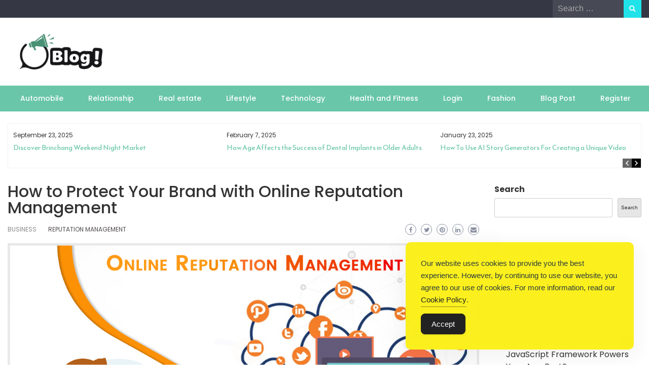

--- FILE ---
content_type: text/html; charset=UTF-8
request_url: https://www.myguestposts.com/how-to-protect-your-brand-with-online-reputation-management/
body_size: 15829
content:
<!DOCTYPE html>
<html lang="en-US">
<head>
	<meta charset="UTF-8">
	<meta name="viewport" content="width=device-width, initial-scale=1">
	<link rel="profile" href="https://gmpg.org/xfn/11">
		<meta name='robots' content='index, follow, max-image-preview:large, max-snippet:-1, max-video-preview:-1'/>

	<!-- This site is optimized with the Yoast SEO Premium plugin v26.1 (Yoast SEO v26.7) - https://yoast.com/wordpress/plugins/seo/ -->
	<title>How to Protect Your Brand with Online Reputation Management - My Guest Post Haven: Your Platform for Sharing Insights</title>
	<link rel="canonical" href="https://www.myguestposts.com/how-to-protect-your-brand-with-online-reputation-management/"/>
	<meta property="og:locale" content="en_US"/>
	<meta property="og:type" content="article"/>
	<meta property="og:title" content="How to Protect Your Brand with Online Reputation Management"/>
	<meta property="og:description" content="In today&#8217;s digital age, maintaining a positive online reputation is essential for any brand. Whether you&#8217;re a small business owner or a large corporation, your online presence can significantly impact your success. This article explores how to protect your brand with Online Reputation Management (ORM), providing strategies and best practices to ensure your brand remains credible and [&hellip;]"/>
	<meta property="og:url" content="https://www.myguestposts.com/how-to-protect-your-brand-with-online-reputation-management/"/>
	<meta property="og:site_name" content="My Guest Post Haven: Your Platform for Sharing Insights"/>
	<meta property="article:published_time" content="2024-06-10T06:29:21+00:00"/>
	<meta property="og:image" content="https://www.myguestposts.com/wp-content/uploads/2024/06/online-reputation-management-1.jpg"/>
	<meta property="og:image:width" content="1200"/>
	<meta property="og:image:height" content="628"/>
	<meta property="og:image:type" content="image/jpeg"/>
	<meta name="author" content="Editorial Team"/>
	<meta name="twitter:card" content="summary_large_image"/>
	<meta name="twitter:label1" content="Written by"/>
	<meta name="twitter:data1" content="Editorial Team"/>
	<meta name="twitter:label2" content="Est. reading time"/>
	<meta name="twitter:data2" content="6 minutes"/>
	<script type="application/ld+json" class="yoast-schema-graph">{"@context":"https://schema.org","@graph":[{"@type":"Article","@id":"https://www.myguestposts.com/how-to-protect-your-brand-with-online-reputation-management/#article","isPartOf":{"@id":"https://www.myguestposts.com/how-to-protect-your-brand-with-online-reputation-management/"},"author":{"name":"Editorial Team","@id":"https://www.myguestposts.com/#/schema/person/1f36750e61c6bc5df291a41966450b15"},"headline":"How to Protect Your Brand with Online Reputation Management","datePublished":"2024-06-10T06:29:21+00:00","mainEntityOfPage":{"@id":"https://www.myguestposts.com/how-to-protect-your-brand-with-online-reputation-management/"},"wordCount":1272,"commentCount":0,"publisher":{"@id":"https://www.myguestposts.com/#organization"},"image":{"@id":"https://www.myguestposts.com/how-to-protect-your-brand-with-online-reputation-management/#primaryimage"},"thumbnailUrl":"https://www.myguestposts.com/wp-content/uploads/2024/06/online-reputation-management-1.jpg","keywords":["Reputation Management"],"articleSection":["Business"],"inLanguage":"en-US"},{"@type":"WebPage","@id":"https://www.myguestposts.com/how-to-protect-your-brand-with-online-reputation-management/","url":"https://www.myguestposts.com/how-to-protect-your-brand-with-online-reputation-management/","name":"How to Protect Your Brand with Online Reputation Management - My Guest Post Haven: Your Platform for Sharing Insights","isPartOf":{"@id":"https://www.myguestposts.com/#website"},"primaryImageOfPage":{"@id":"https://www.myguestposts.com/how-to-protect-your-brand-with-online-reputation-management/#primaryimage"},"image":{"@id":"https://www.myguestposts.com/how-to-protect-your-brand-with-online-reputation-management/#primaryimage"},"thumbnailUrl":"https://www.myguestposts.com/wp-content/uploads/2024/06/online-reputation-management-1.jpg","datePublished":"2024-06-10T06:29:21+00:00","breadcrumb":{"@id":"https://www.myguestposts.com/how-to-protect-your-brand-with-online-reputation-management/#breadcrumb"},"inLanguage":"en-US","potentialAction":[{"@type":"ReadAction","target":["https://www.myguestposts.com/how-to-protect-your-brand-with-online-reputation-management/"]}]},{"@type":"ImageObject","inLanguage":"en-US","@id":"https://www.myguestposts.com/how-to-protect-your-brand-with-online-reputation-management/#primaryimage","url":"https://www.myguestposts.com/wp-content/uploads/2024/06/online-reputation-management-1.jpg","contentUrl":"https://www.myguestposts.com/wp-content/uploads/2024/06/online-reputation-management-1.jpg","width":1200,"height":628},{"@type":"BreadcrumbList","@id":"https://www.myguestposts.com/how-to-protect-your-brand-with-online-reputation-management/#breadcrumb","itemListElement":[{"@type":"ListItem","position":1,"name":"Home","item":"https://www.myguestposts.com/"},{"@type":"ListItem","position":2,"name":"Uncategorized","item":"https://www.myguestposts.com/category/uncategorized/"},{"@type":"ListItem","position":3,"name":"How to Protect Your Brand with Online Reputation Management"}]},{"@type":"WebSite","@id":"https://www.myguestposts.com/#website","url":"https://www.myguestposts.com/","name":"My Guest Post Haven: Your Platform for Sharing Insights","description":"Empowering Voices, Amplifying Ideas","publisher":{"@id":"https://www.myguestposts.com/#organization"},"potentialAction":[{"@type":"SearchAction","target":{"@type":"EntryPoint","urlTemplate":"https://www.myguestposts.com/?s={search_term_string}"},"query-input":{"@type":"PropertyValueSpecification","valueRequired":true,"valueName":"search_term_string"}}],"inLanguage":"en-US"},{"@type":"Organization","@id":"https://www.myguestposts.com/#organization","name":"My Guest Post Haven: Your Platform for Sharing Insights","url":"https://www.myguestposts.com/","logo":{"@type":"ImageObject","inLanguage":"en-US","@id":"https://www.myguestposts.com/#/schema/logo/image/","url":"https://www.myguestposts.com/wp-content/uploads/2024/04/logo.webp","contentUrl":"https://www.myguestposts.com/wp-content/uploads/2024/04/logo.webp","width":229,"height":76,"caption":"My Guest Post Haven: Your Platform for Sharing Insights"},"image":{"@id":"https://www.myguestposts.com/#/schema/logo/image/"}},{"@type":"Person","@id":"https://www.myguestposts.com/#/schema/person/1f36750e61c6bc5df291a41966450b15","name":"Editorial Team","image":{"@type":"ImageObject","inLanguage":"en-US","@id":"https://www.myguestposts.com/#/schema/person/image/","url":"https://secure.gravatar.com/avatar/b7af7ad777cad2c78cf2fd80d7a9731568df9ce3da0df410edbf55508c5c1c22?s=96&d=mm&r=g","contentUrl":"https://secure.gravatar.com/avatar/b7af7ad777cad2c78cf2fd80d7a9731568df9ce3da0df410edbf55508c5c1c22?s=96&d=mm&r=g","caption":"Editorial Team"},"sameAs":["https://myguestposts.com"]}]}</script>
	<!-- / Yoast SEO Premium plugin. -->


<link rel='dns-prefetch' href='//fonts.googleapis.com'/>
<style id='wp-img-auto-sizes-contain-inline-css' type='text/css'>img:is([sizes=auto i],[sizes^="auto," i]){contain-intrinsic-size:3000px 1500px}</style>
<style id='wp-block-library-inline-css' type='text/css'>:root{--wp-block-synced-color:#7a00df;--wp-block-synced-color--rgb:122 , 0 , 223;--wp-bound-block-color:var(--wp-block-synced-color);--wp-editor-canvas-background:#ddd;--wp-admin-theme-color:#007cba;--wp-admin-theme-color--rgb:0 , 124 , 186;--wp-admin-theme-color-darker-10:#006ba1;--wp-admin-theme-color-darker-10--rgb:0 , 107 , 160.5;--wp-admin-theme-color-darker-20:#005a87;--wp-admin-theme-color-darker-20--rgb:0 , 90 , 135;--wp-admin-border-width-focus:2px}@media (min-resolution:192dpi){:root{--wp-admin-border-width-focus:1.5px}}.wp-element-button{cursor:pointer}:root .has-very-light-gray-background-color{background-color:#eee}:root .has-very-dark-gray-background-color{background-color:#313131}:root .has-very-light-gray-color{color:#eee}:root .has-very-dark-gray-color{color:#313131}:root .has-vivid-green-cyan-to-vivid-cyan-blue-gradient-background{background:linear-gradient(135deg,#00d084,#0693e3)}:root .has-purple-crush-gradient-background{background:linear-gradient(135deg,#34e2e4,#4721fb 50%,#ab1dfe)}:root .has-hazy-dawn-gradient-background{background:linear-gradient(135deg,#faaca8,#dad0ec)}:root .has-subdued-olive-gradient-background{background:linear-gradient(135deg,#fafae1,#67a671)}:root .has-atomic-cream-gradient-background{background:linear-gradient(135deg,#fdd79a,#004a59)}:root .has-nightshade-gradient-background{background:linear-gradient(135deg,#330968,#31cdcf)}:root .has-midnight-gradient-background{background:linear-gradient(135deg,#020381,#2874fc)}:root{--wp--preset--font-size--normal:16px;--wp--preset--font-size--huge:42px}.has-regular-font-size{font-size:1em}.has-larger-font-size{font-size:2.625em}.has-normal-font-size{font-size:var(--wp--preset--font-size--normal)}.has-huge-font-size{font-size:var(--wp--preset--font-size--huge)}.has-text-align-center{text-align:center}.has-text-align-left{text-align:left}.has-text-align-right{text-align:right}.has-fit-text{white-space:nowrap!important}#end-resizable-editor-section{display:none}.aligncenter{clear:both}.items-justified-left{justify-content:flex-start}.items-justified-center{justify-content:center}.items-justified-right{justify-content:flex-end}.items-justified-space-between{justify-content:space-between}.screen-reader-text{border:0;clip-path:inset(50%);height:1px;margin:-1px;overflow:hidden;padding:0;position:absolute;width:1px;word-wrap:normal!important}.screen-reader-text:focus{background-color:#ddd;clip-path:none;color:#444;display:block;font-size:1em;height:auto;left:5px;line-height:normal;padding:15px 23px 14px;text-decoration:none;top:5px;width:auto;z-index:100000}html :where(.has-border-color){border-style:solid}html :where([style*=border-top-color]){border-top-style:solid}html :where([style*=border-right-color]){border-right-style:solid}html :where([style*=border-bottom-color]){border-bottom-style:solid}html :where([style*=border-left-color]){border-left-style:solid}html :where([style*=border-width]){border-style:solid}html :where([style*=border-top-width]){border-top-style:solid}html :where([style*=border-right-width]){border-right-style:solid}html :where([style*=border-bottom-width]){border-bottom-style:solid}html :where([style*=border-left-width]){border-left-style:solid}html :where(img[class*=wp-image-]){height:auto;max-width:100%}:where(figure){margin:0 0 1em}html :where(.is-position-sticky){--wp-admin--admin-bar--position-offset:var(--wp-admin--admin-bar--height,0)}@media screen and (max-width:600px){html :where(.is-position-sticky){--wp-admin--admin-bar--position-offset:0}}</style><style id='wp-block-calendar-inline-css' type='text/css'>.wp-block-calendar{text-align:center}.wp-block-calendar td,.wp-block-calendar th{border:1px solid;padding:.25em}.wp-block-calendar th{font-weight:400}.wp-block-calendar caption{background-color:inherit}.wp-block-calendar table{border-collapse:collapse;width:100%}.wp-block-calendar table.has-background th{background-color:inherit}.wp-block-calendar table.has-text-color th{color:inherit}.wp-block-calendar :where(table:not(.has-text-color)){color:#40464d}.wp-block-calendar :where(table:not(.has-text-color)) td,.wp-block-calendar :where(table:not(.has-text-color)) th{border-color:#ddd}:where(.wp-block-calendar table:not(.has-background) th){background:#ddd}</style>
<style id='wp-block-categories-inline-css' type='text/css'>.wp-block-categories{box-sizing:border-box}.wp-block-categories.alignleft{margin-right:2em}.wp-block-categories.alignright{margin-left:2em}.wp-block-categories.wp-block-categories-dropdown.aligncenter{text-align:center}.wp-block-categories .wp-block-categories__label{display:block;width:100%}</style>
<style id='wp-block-heading-inline-css' type='text/css'>h1:where(.wp-block-heading).has-background,h2:where(.wp-block-heading).has-background,h3:where(.wp-block-heading).has-background,h4:where(.wp-block-heading).has-background,h5:where(.wp-block-heading).has-background,h6:where(.wp-block-heading).has-background{padding:1.25em 2.375em}h1.has-text-align-left[style*=writing-mode]:where([style*=vertical-lr]),h1.has-text-align-right[style*=writing-mode]:where([style*=vertical-rl]),h2.has-text-align-left[style*=writing-mode]:where([style*=vertical-lr]),h2.has-text-align-right[style*=writing-mode]:where([style*=vertical-rl]),h3.has-text-align-left[style*=writing-mode]:where([style*=vertical-lr]),h3.has-text-align-right[style*=writing-mode]:where([style*=vertical-rl]),h4.has-text-align-left[style*=writing-mode]:where([style*=vertical-lr]),h4.has-text-align-right[style*=writing-mode]:where([style*=vertical-rl]),h5.has-text-align-left[style*=writing-mode]:where([style*=vertical-lr]),h5.has-text-align-right[style*=writing-mode]:where([style*=vertical-rl]),h6.has-text-align-left[style*=writing-mode]:where([style*=vertical-lr]),h6.has-text-align-right[style*=writing-mode]:where([style*=vertical-rl]){rotate:180deg}</style>
<style id='wp-block-latest-posts-inline-css' type='text/css'>.wp-block-latest-posts{box-sizing:border-box}.wp-block-latest-posts.alignleft{margin-right:2em}.wp-block-latest-posts.alignright{margin-left:2em}.wp-block-latest-posts.wp-block-latest-posts__list{list-style:none}.wp-block-latest-posts.wp-block-latest-posts__list li{clear:both;overflow-wrap:break-word}.wp-block-latest-posts.is-grid{display:flex;flex-wrap:wrap}.wp-block-latest-posts.is-grid li{margin:0 1.25em 1.25em 0;width:100%}@media (min-width:600px){.wp-block-latest-posts.columns-2 li{width:calc(50% - .625em)}.wp-block-latest-posts.columns-2 li:nth-child(2n){margin-right:0}.wp-block-latest-posts.columns-3 li{width:calc(33.33333% - .83333em)}.wp-block-latest-posts.columns-3 li:nth-child(3n){margin-right:0}.wp-block-latest-posts.columns-4 li{width:calc(25% - .9375em)}.wp-block-latest-posts.columns-4 li:nth-child(4n){margin-right:0}.wp-block-latest-posts.columns-5 li{width:calc(20% - 1em)}.wp-block-latest-posts.columns-5 li:nth-child(5n){margin-right:0}.wp-block-latest-posts.columns-6 li{width:calc(16.66667% - 1.04167em)}.wp-block-latest-posts.columns-6 li:nth-child(6n){margin-right:0}}:root :where(.wp-block-latest-posts.is-grid){padding:0}:root :where(.wp-block-latest-posts.wp-block-latest-posts__list){padding-left:0}.wp-block-latest-posts__post-author,.wp-block-latest-posts__post-date{display:block;font-size:.8125em}.wp-block-latest-posts__post-excerpt,.wp-block-latest-posts__post-full-content{margin-bottom:1em;margin-top:.5em}.wp-block-latest-posts__featured-image a{display:inline-block}.wp-block-latest-posts__featured-image img{height:auto;max-width:100%;width:auto}.wp-block-latest-posts__featured-image.alignleft{float:left;margin-right:1em}.wp-block-latest-posts__featured-image.alignright{float:right;margin-left:1em}.wp-block-latest-posts__featured-image.aligncenter{margin-bottom:1em;text-align:center}</style>
<style id='wp-block-list-inline-css' type='text/css'>ol,ul{box-sizing:border-box}:root :where(.wp-block-list.has-background){padding:1.25em 2.375em}</style>
<style id='wp-block-search-inline-css' type='text/css'>.wp-block-search__button{margin-left:10px;word-break:normal}.wp-block-search__button.has-icon{line-height:0}.wp-block-search__button svg{height:1.25em;min-height:24px;min-width:24px;width:1.25em;fill:currentColor;vertical-align:text-bottom}:where(.wp-block-search__button){border:1px solid #ccc;padding:6px 10px}.wp-block-search__inside-wrapper{display:flex;flex:auto;flex-wrap:nowrap;max-width:100%}.wp-block-search__label{width:100%}.wp-block-search.wp-block-search__button-only .wp-block-search__button{box-sizing:border-box;display:flex;flex-shrink:0;justify-content:center;margin-left:0;max-width:100%}.wp-block-search.wp-block-search__button-only .wp-block-search__inside-wrapper{min-width:0!important;transition-property:width}.wp-block-search.wp-block-search__button-only .wp-block-search__input{flex-basis:100%;transition-duration:.3s}.wp-block-search.wp-block-search__button-only.wp-block-search__searchfield-hidden,.wp-block-search.wp-block-search__button-only.wp-block-search__searchfield-hidden .wp-block-search__inside-wrapper{overflow:hidden}.wp-block-search.wp-block-search__button-only.wp-block-search__searchfield-hidden .wp-block-search__input{border-left-width:0!important;border-right-width:0!important;flex-basis:0;flex-grow:0;margin:0;min-width:0!important;padding-left:0!important;padding-right:0!important;width:0!important}:where(.wp-block-search__input){appearance:none;border:1px solid #949494;flex-grow:1;font-family:inherit;font-size:inherit;font-style:inherit;font-weight:inherit;letter-spacing:inherit;line-height:inherit;margin-left:0;margin-right:0;min-width:3rem;padding:8px;text-decoration:unset!important;text-transform:inherit}:where(.wp-block-search__button-inside .wp-block-search__inside-wrapper){background-color:#fff;border:1px solid #949494;box-sizing:border-box;padding:4px}:where(.wp-block-search__button-inside .wp-block-search__inside-wrapper) .wp-block-search__input{border:none;border-radius:0;padding:0 4px}:where(.wp-block-search__button-inside .wp-block-search__inside-wrapper) .wp-block-search__input:focus{outline:none}:where(.wp-block-search__button-inside .wp-block-search__inside-wrapper) :where(.wp-block-search__button){padding:4px 8px}.wp-block-search.aligncenter .wp-block-search__inside-wrapper{margin:auto}.wp-block[data-align="right"] .wp-block-search.wp-block-search__button-only .wp-block-search__inside-wrapper{float:right}</style>
<style id='wp-block-search-theme-inline-css' type='text/css'>.wp-block-search .wp-block-search__label{font-weight:700}.wp-block-search__button{border:1px solid #ccc;padding:.375em .625em}</style>
<style id='wp-block-group-inline-css' type='text/css'>.wp-block-group{box-sizing:border-box}:where(.wp-block-group.wp-block-group-is-layout-constrained){position:relative}</style>
<style id='wp-block-group-theme-inline-css' type='text/css'>:where(.wp-block-group.has-background){padding:1.25em 2.375em}</style>
<style id='global-styles-inline-css' type='text/css'>:root{--wp--preset--aspect-ratio--square:1;--wp--preset--aspect-ratio--4-3: 4/3;--wp--preset--aspect-ratio--3-4: 3/4;--wp--preset--aspect-ratio--3-2: 3/2;--wp--preset--aspect-ratio--2-3: 2/3;--wp--preset--aspect-ratio--16-9: 16/9;--wp--preset--aspect-ratio--9-16: 9/16;--wp--preset--color--black:#000;--wp--preset--color--cyan-bluish-gray:#abb8c3;--wp--preset--color--white:#fff;--wp--preset--color--pale-pink:#f78da7;--wp--preset--color--vivid-red:#cf2e2e;--wp--preset--color--luminous-vivid-orange:#ff6900;--wp--preset--color--luminous-vivid-amber:#fcb900;--wp--preset--color--light-green-cyan:#7bdcb5;--wp--preset--color--vivid-green-cyan:#00d084;--wp--preset--color--pale-cyan-blue:#8ed1fc;--wp--preset--color--vivid-cyan-blue:#0693e3;--wp--preset--color--vivid-purple:#9b51e0;--wp--preset--gradient--vivid-cyan-blue-to-vivid-purple:linear-gradient(135deg,#0693e3 0%,#9b51e0 100%);--wp--preset--gradient--light-green-cyan-to-vivid-green-cyan:linear-gradient(135deg,#7adcb4 0%,#00d082 100%);--wp--preset--gradient--luminous-vivid-amber-to-luminous-vivid-orange:linear-gradient(135deg,#fcb900 0%,#ff6900 100%);--wp--preset--gradient--luminous-vivid-orange-to-vivid-red:linear-gradient(135deg,#ff6900 0%,#cf2e2e 100%);--wp--preset--gradient--very-light-gray-to-cyan-bluish-gray:linear-gradient(135deg,#eee 0%,#a9b8c3 100%);--wp--preset--gradient--cool-to-warm-spectrum:linear-gradient(135deg,#4aeadc 0%,#9778d1 20%,#cf2aba 40%,#ee2c82 60%,#fb6962 80%,#fef84c 100%);--wp--preset--gradient--blush-light-purple:linear-gradient(135deg,#ffceec 0%,#9896f0 100%);--wp--preset--gradient--blush-bordeaux:linear-gradient(135deg,#fecda5 0%,#fe2d2d 50%,#6b003e 100%);--wp--preset--gradient--luminous-dusk:linear-gradient(135deg,#ffcb70 0%,#c751c0 50%,#4158d0 100%);--wp--preset--gradient--pale-ocean:linear-gradient(135deg,#fff5cb 0%,#b6e3d4 50%,#33a7b5 100%);--wp--preset--gradient--electric-grass:linear-gradient(135deg,#caf880 0%,#71ce7e 100%);--wp--preset--gradient--midnight:linear-gradient(135deg,#020381 0%,#2874fc 100%);--wp--preset--font-size--small:13px;--wp--preset--font-size--medium:20px;--wp--preset--font-size--large:36px;--wp--preset--font-size--x-large:42px;--wp--preset--spacing--20:.44rem;--wp--preset--spacing--30:.67rem;--wp--preset--spacing--40:1rem;--wp--preset--spacing--50:1.5rem;--wp--preset--spacing--60:2.25rem;--wp--preset--spacing--70:3.38rem;--wp--preset--spacing--80:5.06rem;--wp--preset--shadow--natural:6px 6px 9px rgba(0,0,0,.2);--wp--preset--shadow--deep:12px 12px 50px rgba(0,0,0,.4);--wp--preset--shadow--sharp:6px 6px 0 rgba(0,0,0,.2);--wp--preset--shadow--outlined:6px 6px 0 -3px #fff , 6px 6px #000;--wp--preset--shadow--crisp:6px 6px 0 #000}:where(.is-layout-flex){gap:.5em}:where(.is-layout-grid){gap:.5em}body .is-layout-flex{display:flex}.is-layout-flex{flex-wrap:wrap;align-items:center}.is-layout-flex > :is(*, div){margin:0}body .is-layout-grid{display:grid}.is-layout-grid > :is(*, div){margin:0}:where(.wp-block-columns.is-layout-flex){gap:2em}:where(.wp-block-columns.is-layout-grid){gap:2em}:where(.wp-block-post-template.is-layout-flex){gap:1.25em}:where(.wp-block-post-template.is-layout-grid){gap:1.25em}.has-black-color{color:var(--wp--preset--color--black)!important}.has-cyan-bluish-gray-color{color:var(--wp--preset--color--cyan-bluish-gray)!important}.has-white-color{color:var(--wp--preset--color--white)!important}.has-pale-pink-color{color:var(--wp--preset--color--pale-pink)!important}.has-vivid-red-color{color:var(--wp--preset--color--vivid-red)!important}.has-luminous-vivid-orange-color{color:var(--wp--preset--color--luminous-vivid-orange)!important}.has-luminous-vivid-amber-color{color:var(--wp--preset--color--luminous-vivid-amber)!important}.has-light-green-cyan-color{color:var(--wp--preset--color--light-green-cyan)!important}.has-vivid-green-cyan-color{color:var(--wp--preset--color--vivid-green-cyan)!important}.has-pale-cyan-blue-color{color:var(--wp--preset--color--pale-cyan-blue)!important}.has-vivid-cyan-blue-color{color:var(--wp--preset--color--vivid-cyan-blue)!important}.has-vivid-purple-color{color:var(--wp--preset--color--vivid-purple)!important}.has-black-background-color{background-color:var(--wp--preset--color--black)!important}.has-cyan-bluish-gray-background-color{background-color:var(--wp--preset--color--cyan-bluish-gray)!important}.has-white-background-color{background-color:var(--wp--preset--color--white)!important}.has-pale-pink-background-color{background-color:var(--wp--preset--color--pale-pink)!important}.has-vivid-red-background-color{background-color:var(--wp--preset--color--vivid-red)!important}.has-luminous-vivid-orange-background-color{background-color:var(--wp--preset--color--luminous-vivid-orange)!important}.has-luminous-vivid-amber-background-color{background-color:var(--wp--preset--color--luminous-vivid-amber)!important}.has-light-green-cyan-background-color{background-color:var(--wp--preset--color--light-green-cyan)!important}.has-vivid-green-cyan-background-color{background-color:var(--wp--preset--color--vivid-green-cyan)!important}.has-pale-cyan-blue-background-color{background-color:var(--wp--preset--color--pale-cyan-blue)!important}.has-vivid-cyan-blue-background-color{background-color:var(--wp--preset--color--vivid-cyan-blue)!important}.has-vivid-purple-background-color{background-color:var(--wp--preset--color--vivid-purple)!important}.has-black-border-color{border-color:var(--wp--preset--color--black)!important}.has-cyan-bluish-gray-border-color{border-color:var(--wp--preset--color--cyan-bluish-gray)!important}.has-white-border-color{border-color:var(--wp--preset--color--white)!important}.has-pale-pink-border-color{border-color:var(--wp--preset--color--pale-pink)!important}.has-vivid-red-border-color{border-color:var(--wp--preset--color--vivid-red)!important}.has-luminous-vivid-orange-border-color{border-color:var(--wp--preset--color--luminous-vivid-orange)!important}.has-luminous-vivid-amber-border-color{border-color:var(--wp--preset--color--luminous-vivid-amber)!important}.has-light-green-cyan-border-color{border-color:var(--wp--preset--color--light-green-cyan)!important}.has-vivid-green-cyan-border-color{border-color:var(--wp--preset--color--vivid-green-cyan)!important}.has-pale-cyan-blue-border-color{border-color:var(--wp--preset--color--pale-cyan-blue)!important}.has-vivid-cyan-blue-border-color{border-color:var(--wp--preset--color--vivid-cyan-blue)!important}.has-vivid-purple-border-color{border-color:var(--wp--preset--color--vivid-purple)!important}.has-vivid-cyan-blue-to-vivid-purple-gradient-background{background:var(--wp--preset--gradient--vivid-cyan-blue-to-vivid-purple)!important}.has-light-green-cyan-to-vivid-green-cyan-gradient-background{background:var(--wp--preset--gradient--light-green-cyan-to-vivid-green-cyan)!important}.has-luminous-vivid-amber-to-luminous-vivid-orange-gradient-background{background:var(--wp--preset--gradient--luminous-vivid-amber-to-luminous-vivid-orange)!important}.has-luminous-vivid-orange-to-vivid-red-gradient-background{background:var(--wp--preset--gradient--luminous-vivid-orange-to-vivid-red)!important}.has-very-light-gray-to-cyan-bluish-gray-gradient-background{background:var(--wp--preset--gradient--very-light-gray-to-cyan-bluish-gray)!important}.has-cool-to-warm-spectrum-gradient-background{background:var(--wp--preset--gradient--cool-to-warm-spectrum)!important}.has-blush-light-purple-gradient-background{background:var(--wp--preset--gradient--blush-light-purple)!important}.has-blush-bordeaux-gradient-background{background:var(--wp--preset--gradient--blush-bordeaux)!important}.has-luminous-dusk-gradient-background{background:var(--wp--preset--gradient--luminous-dusk)!important}.has-pale-ocean-gradient-background{background:var(--wp--preset--gradient--pale-ocean)!important}.has-electric-grass-gradient-background{background:var(--wp--preset--gradient--electric-grass)!important}.has-midnight-gradient-background{background:var(--wp--preset--gradient--midnight)!important}.has-small-font-size{font-size:var(--wp--preset--font-size--small)!important}.has-medium-font-size{font-size:var(--wp--preset--font-size--medium)!important}.has-large-font-size{font-size:var(--wp--preset--font-size--large)!important}.has-x-large-font-size{font-size:var(--wp--preset--font-size--x-large)!important}</style>

<style id='classic-theme-styles-inline-css' type='text/css'>.wp-block-button__link{color:#fff;background-color:#32373c;border-radius:9999px;box-shadow:none;text-decoration:none;padding:calc(.667em + 2px) calc(1.333em + 2px);font-size:1.125em}.wp-block-file__button{background:#32373c;color:#fff;text-decoration:none}</style>
<link rel='stylesheet' id='simple-gdpr-cookie-compliance-css' href='https://www.myguestposts.com/wp-content/plugins/simple-gdpr-cookie-compliance/public/assets/dist/public.min.css?ver=2.0.0' type='text/css' media='all'/>
<style id='simple-gdpr-cookie-compliance-inline-css' type='text/css'>:root{--sgcc-text-color:#222;--sgcc-link-color:#222;--sgcc-link-hover-color:#4cc500;--sgcc-notice-background-color:#fbf01e;--sgcc-cookie-icon-color:#222;--sgcc-close-button-background-color:#222;--sgcc-close-button-hover-background-color:#4cc500;--sgcc-close-button-color:#fff;--sgcc-close-button-hover-color:#fff;--sgcc-accept-button-background-color:#222;--sgcc-accept-button-hover-background-color:#4cc500;--sgcc-accept-button-color:#fff;--sgcc-accept-button-hover-color:#fff;--sgcc-accept-button-border-color:#222;--sgcc-accept-button-hover-border-color:#4cc500}.sgcc-main-wrapper[data-layout="custom_width"],.sgcc-main-wrapper[data-layout="pop_up"]{--width:450px}.sgcc-main-wrapper[data-layout="custom_width"].position-bottom-right{--right:30px;--bottom:30px}</style>
<link rel='stylesheet' id='bootstrap-css' href='https://www.myguestposts.com/wp-content/themes/wp-travel-magazine/css/bootstrap.css?ver=6.9' type='text/css' media='all'/>
<link rel='stylesheet' id='fontawesome-css' href='https://www.myguestposts.com/wp-content/themes/wp-travel-magazine/css/font-awesome.css?ver=6.9' type='text/css' media='all'/>
<link rel='stylesheet' id='owl-css' href='https://www.myguestposts.com/wp-content/themes/wp-travel-magazine/css/owl.carousel.css?ver=6.9' type='text/css' media='all'/>
<link rel='stylesheet' id='wp-travel-magazine-googlefonts-css' href='https://fonts.googleapis.com/css?family=Poppins%3A200%2C300%2C400%2C500%2C600%2C700%2C800%2C900%7CPlayfair+Display%3A200%2C300%2C400%2C500%2C600%2C700%2C800%2C900%7CPhilosopher%3A200%2C300%2C400%2C500%2C600%2C700%2C800%2C900%7CMontserrat%3A200%2C300%2C400%2C500%2C600%2C700%2C800%2C900%7CReem+Kufi%3A200%2C300%2C400%2C500%2C600%2C700%2C800%2C900%7CReem+Kufi%3A200%2C300%2C400%2C500%2C600%2C700%2C800%2C900%7CReem+Kufi%3A200%2C300%2C400%2C500%2C600%2C700%2C800%2C900%7CPoppins%3A200%2C300%2C400%2C500%2C600%2C700%2C800%2C900%7C&#038;ver=6.9' type='text/css' media='all'/>
<link rel='stylesheet' id='wp-travel-magazine-style-css' href='https://www.myguestposts.com/wp-content/themes/wp-travel-magazine/style.css?ver=1.0.7' type='text/css' media='all'/>
<style id='wp-travel-magazine-style-inline-css' type='text/css'>.detail-content h1{font:500 32px/1em Poppins}h1{color:#333}.detail-content h2{font:400 28px/1em Mirza}h2{color:#333}.detail-content h3{font:300 24px/1em Monda}h3{color:#333}.detail-content h4{font:200 21px/1em Moul}h4{color:#333}.detail-content h5{font:150 15px/1em Ovo}h5{color:#333}.detail-content h6{font:100 12px/1em Oxygen}h6{color:#333}body{font:400 16px/24px Poppins;color:#333}body{background-color:#fff}article{font:400 18px/31px Playfair\ Display;color:#333}div.container{max-width:1297px}.featured-layout .news-snippet{border-radius:5px;min-height:250px}.news-snippet .featured-image img,.headline-wrapper .owl-carousel .owl-item img,.news-carousel-wrapper .owl-carousel .owl-item img,.news-snippet img,.category-blog-view-1 .category-blog-items:first-child,.banner-news-list img,.slider-banner-3 .banner-news-caption,.slider-banner-1 .banner-news-caption{border-radius:5px}header .logo img{height:70px}.site-title a{font-size:35px;font-family:Philosopher;color:#1f6b6b}header .logo .site-description{color:#97a6b2}section.top-bar{padding:32px 0}section.top-bar:before{background:#fff;opacity:0}.featured-news-title{font-size:24px;font-family:Reem\ Kufi;line-height:30px;font-weight:200}.featured-news-title a{color:#fff}.blog-news-title{font-size:22px;font-family:Reem\ Kufi;line-height:30px;font-weight:400}.blog-news-title a{color:#7caab6}.headline-news-title{font-size:14px;font-family:Reem\ Kufi;line-height:16px;font-weight:200}.headline-news-title a{color:#69c6a9}.headline-ticker-wrapper .headline-heading{background-color:#7caab6}// link color
                a{color:#ececec}#primary-menu li a{color:#fff}header .main-nav{background-color:#69c6a9}.main-navigation ul ul.sub-menu{background-color:#69c6a9}.main-navigation .nav-menu{background-color:#69c6a9}#primary-menu li a{font-size:14px;font-family:Poppins;font-weight:500}footer.main{background-color:#ececec}header .top-info.pri-bg-color{background-color:#353844}header .search-submit,.widget .profile-link,.woocommerce #respond input#submit.alt,.woocommerce a.button.alt,.woocommerce button.button.alt,.woocommerce input.button.alt,.woocommerce #respond input#submit,.woocommerce a.button,.woocommerce button.button,.woocommerce input.button,form#wte_enquiry_contact_form input#enquiry_submit_button,#blossomthemes-email-newsletter-626 input.subscribe-submit-626,.jetpack_subscription_widget,.widget_search .search-submit,.widget-instagram .owl-carousel .owl-nav .owl-prev,.widget-instagram .owl-carousel .owl-nav .owl-next,.widget_search input.search-submit{background-color:#20e3ea}.featured-layout .news-snippet .category a{background-color:#4a8da8}</style>
<link rel='stylesheet' id='wp-travel-magazine-layout-css' href='https://www.myguestposts.com/wp-content/themes/wp-travel-magazine/css/layout.css?ver=6.9' type='text/css' media='all'/>
<script type="3fad27e3531aca45849c1394-text/javascript" src="https://www.myguestposts.com/wp-includes/js/jquery/jquery.min.js?ver=3.7.1" id="jquery-core-js"></script>
<script type="3fad27e3531aca45849c1394-text/javascript" src="https://www.myguestposts.com/wp-includes/js/jquery/jquery-migrate.min.js?ver=3.4.1" id="jquery-migrate-js"></script>
<script type="3fad27e3531aca45849c1394-text/javascript" id="wp_travel_magazine_loadmore-js-extra">//<![CDATA[
var wp_travel_magazine_loadmore_params={"ajaxurl":"https://www.myguestposts.com/wp-admin/admin-ajax.php","current_page":"1","max_page":"129","cat":"0"};
//]]></script>
<script type="3fad27e3531aca45849c1394-text/javascript" src="https://www.myguestposts.com/wp-content/themes/wp-travel-magazine/js/loadmore.js?ver=6.9" id="wp_travel_magazine_loadmore-js"></script>
<link rel="icon" href="https://www.myguestposts.com/wp-content/uploads/2024/04/favicon.png" sizes="32x32"/>
<link rel="icon" href="https://www.myguestposts.com/wp-content/uploads/2024/04/favicon.png" sizes="192x192"/>
<link rel="apple-touch-icon" href="https://www.myguestposts.com/wp-content/uploads/2024/04/favicon.png"/>
<meta name="msapplication-TileImage" content="https://www.myguestposts.com/wp-content/uploads/2024/04/favicon.png"/>
<meta name="publication-media-verification" content="fe00d0911ee449a1913219bc2ddf216d">		<style type="text/css" id="wp-custom-css">.copyright{display:none}.blog-news-title a{color:#3e5055}p{color:#2d3d38;font-family:Verdana,Arial,Helvetica,sans-serif;font-size:16px}.info a{color:#504b4b}</style>
		</head>
<body class="wp-singular post-template-default single single-post postid-835 single-format-standard wp-custom-logo wp-embed-responsive wp-theme-wp-travel-magazine">

<a class="skip-link screen-reader-text" href="#content">Skip to content</a>





<header>
	
	<section class="top-info pri-bg-color">
		<div class="container">
			<div class="row">
				<!-- Brand and toggle get grouped for better mobile display -->	
				<div class="col-xs-6">
					<div class="social-icons">
						<ul class="list-inline">
                    
        
</ul>					</div>
				</div>

													<div class="col-xs-6 text-right"><div class="search-top"><form role="search" method="get" class="search-form" action="https://www.myguestposts.com/">
    <label>
        <span class="screen-reader-text">Search for:</span>
        <input type="search" class="search-field" placeholder="Search &hellip;" value="" name="s" title="Search for:"/>
    </label>
    <input type="submit" class="search-submit" value="Search"/>
</form>	</div></div>
										</div>
	</div>
</section>

<section class="top-bar">
	<div class="container">
		<div class="row top-head-2">
			<div class="col-sm-4 logo text-left">			
				<a href="https://www.myguestposts.com/" class="custom-logo-link" rel="home"><img width="229" height="76" src="https://www.myguestposts.com/wp-content/uploads/2024/04/logo.webp" class="custom-logo" alt="My Guest Post Haven: Your Platform for Sharing Insights" decoding="async"/></a>			</div>

			</div>
</div> <!-- /.end of container -->
</section> <!-- /.end of section -->





<section class="main-nav nav-two  sticky-header">
	<div class="container">
		<nav id="site-navigation" class="main-navigation">
			<button class="menu-toggle" aria-controls="primary-menu" aria-expanded="false"><!-- Primary Menu -->
				<div id="nav-icon">
					<span></span>
					<span></span>
					<span></span>
					<span></span>
				</div>
			</button>
			<div class="menu-main-menu-container"><ul id="primary-menu" class="menu"><li id="menu-item-76" class="menu-item menu-item-type-taxonomy menu-item-object-category menu-item-76"><a href="https://www.myguestposts.com/category/automobile/">Automobile</a></li>
<li id="menu-item-43" class="menu-item menu-item-type-taxonomy menu-item-object-category menu-item-43"><a href="https://www.myguestposts.com/category/relationship/">Relationship</a></li>
<li id="menu-item-44" class="menu-item menu-item-type-taxonomy menu-item-object-category menu-item-44"><a href="https://www.myguestposts.com/category/real-estate/">Real estate</a></li>
<li id="menu-item-45" class="menu-item menu-item-type-taxonomy menu-item-object-category menu-item-45"><a href="https://www.myguestposts.com/category/lifestyle/">Lifestyle</a></li>
<li id="menu-item-46" class="menu-item menu-item-type-taxonomy menu-item-object-category menu-item-46"><a href="https://www.myguestposts.com/category/technology/">Technology</a></li>
<li id="menu-item-47" class="menu-item menu-item-type-taxonomy menu-item-object-category menu-item-47"><a href="https://www.myguestposts.com/category/health-and-fitness/">Health and Fitness</a></li>
<li id="menu-item-48" class="menu-item menu-item-type-post_type menu-item-object-page menu-item-48"><a href="https://www.myguestposts.com/login/">Login</a></li>
<li id="menu-item-72" class="menu-item menu-item-type-taxonomy menu-item-object-category menu-item-72"><a href="https://www.myguestposts.com/category/fashion/">Fashion</a></li>
<li id="menu-item-73" class="menu-item menu-item-type-post_type menu-item-object-page menu-item-73"><a href="https://www.myguestposts.com/blog-post/">Blog Post</a></li>
<li id="menu-item-74" class="menu-item menu-item-type-post_type menu-item-object-page menu-item-74"><a href="https://www.myguestposts.com/register/">Register</a></li>
</ul></div>		</nav><!-- #site-navigation -->
	</div>
</section>

</header><div class="headline-ticker">
<div class="headline-ticker-1">
	<div class="container">
		<div class="headline-ticker-wrapper">
						<div class="headline-wrapper">
			<div id="owl-heading-1" class="owl-carousel">
			 
				<div class="item">
															<div class="headline-content">
						<small>September 23, 2025</small> 
						<h4 class="headline-news-title"><a href="https://www.myguestposts.com/discover-brinchang-weekend-night-market/" class="heading-title">Discover Brinchang Weekend Night Market</a></h4>
					</div>
				</div>
			 
				<div class="item">
															<div class="headline-content">
						<small>February 7, 2025</small> 
						<h4 class="headline-news-title"><a href="https://www.myguestposts.com/how-age-affects-the-success-of-dental-implants-in-older-adults/" class="heading-title">How Age Affects the Success of Dental Implants in Older Adults</a></h4>
					</div>
				</div>
			 
				<div class="item">
															<div class="headline-content">
						<small>January 23, 2025</small> 
						<h4 class="headline-news-title"><a href="https://www.myguestposts.com/how-to-use-ai-story-generators-for-creating-a-unique-video/" class="heading-title">How To Use AI Story Generators For Creating a Unique Video</a></h4>
					</div>
				</div>
			 
				<div class="item">
															<div class="headline-content">
						<small>November 14, 2024</small> 
						<h4 class="headline-news-title"><a href="https://www.myguestposts.com/reactjs-vs-nodejs-which-javascript-framework-powers-your-app-best/" class="heading-title">ReactJS vs NodeJS: Which JavaScript Framework Powers Your App Best?</a></h4>
					</div>
				</div>
			 
				<div class="item">
																<a href="https://www.myguestposts.com/innovations-in-meat-trimming-exploring-the-benefits-of-the-electric-ibex-ezy-trim/" class="feature-image">
							<img src="https://www.myguestposts.com/wp-content/uploads/2024/10/Electric-IBEX-EZY-TRIM-150x150.png" class="img-responsive">
						</a>
										<div class="headline-content">
						<small>October 22, 2024</small> 
						<h4 class="headline-news-title"><a href="https://www.myguestposts.com/innovations-in-meat-trimming-exploring-the-benefits-of-the-electric-ibex-ezy-trim/" class="heading-title">Innovations in Meat Trimming: Exploring the Benefits of the Electric IBEX EZY TRIM</a></h4>
					</div>
				</div>
							
			</div>
			</div>
		</div>
	</div>
</div></div>


<div id="content" class="inside-page content-area">
  <div class="container">
    <div class="row"> 

      <div class="col-sm-9" id="main-content">
        <section class="page-section">
          <div class="detail-content">

                                
              

<h1 class="page-title">How to Protect Your Brand with Online Reputation Management</h1>


<!-- info-social-wrap -->
<div class="info-social-wrap">
<!-- info -->
                      <div class="info">
              <ul class="list-inline">


                
                
                                    <li>
                                                 <span class="category"><a href="https://www.myguestposts.com/category/business/">Business</a></span>
                                            </li>
                
                                                          <li><a href="https://www.myguestposts.com/tag/reputation-management/">Reputation Management</a></li>
                                                      

                                
              </ul>
            </div>
                    <!-- info -->

         <script type="3fad27e3531aca45849c1394-text/javascript">var fb='';var twitter='';var pinterest='';var linkedin='';</script>


	<div class="social-box">

					<a class="facebook-icon" href="https://www.facebook.com/sharer/sharer.php?u=https%3A%2F%2Fwww.myguestposts.com%2Fhow-to-protect-your-brand-with-online-reputation-management%2F" onclick="if (!window.__cfRLUnblockHandlers) return false; return ! window.open( this.href, fb, 'width=500, height=500' )" data-cf-modified-3fad27e3531aca45849c1394-="">
			    <i class="fa fa-facebook-f"></i>
			</a>
		
					<a class="twitter-icon" href="https://twitter.com/intent/tweet?text=How%20to%20Protect%20Your%20Brand%20with%20Online%20Reputation%20Management&#038;url=https%3A%2F%2Fwww.myguestposts.com%2Fhow-to-protect-your-brand-with-online-reputation-management%2F&#038;via=" onclick="if (!window.__cfRLUnblockHandlers) return false; return ! window.open( this.href, twitter, 'width=500, height=500' )" data-cf-modified-3fad27e3531aca45849c1394-="">
			   <i class="fa fa-twitter"></i>
			</a>
		
					<a class="pinterest-icon" href="https://pinterest.com/pin/create/button/?url=https%3A%2F%2Fwww.myguestposts.com%2Fhow-to-protect-your-brand-with-online-reputation-management%2F&#038;media=https%3A%2F%2Fwww.myguestposts.com%2Fwp-content%2Fuploads%2F2024%2F06%2Fonline-reputation-management-1.jpg&#038;description=How%20to%20Protect%20Your%20Brand%20with%20Online%20Reputation%20Management" onclick="if (!window.__cfRLUnblockHandlers) return false; return ! window.open( this.href, pinterest, 'width=500, height=500' )" data-cf-modified-3fad27e3531aca45849c1394-="">
			    <i class="fa fa-pinterest"></i>
			</a>
		
					<a class="linkedin-icon" href="https://www.linkedin.com/shareArticle?mini=true&#038;url=https%3A%2F%2Fwww.myguestposts.com%2Fhow-to-protect-your-brand-with-online-reputation-management%2F&#038;title=How%20to%20Protect%20Your%20Brand%20with%20Online%20Reputation%20Management" onclick="if (!window.__cfRLUnblockHandlers) return false; return ! window.open( this.href, linkedin, 'width=500, height=500' )" data-cf-modified-3fad27e3531aca45849c1394-="">
			    <i class="fa fa-linkedin"></i>
			</a>
		
					<a class="mail-icon" href="/cdn-cgi/l/email-protection#[base64]" target="_blank">
			    <i class="fa fa-envelope"></i>
			</a>
		

	</div>

</div>
<!-- info-social-wrap -->

<div class="single-post">
        


 


  <div class="post-content">
    
          <figure class="feature-image">
        <img width="1200" height="628" src="https://www.myguestposts.com/wp-content/uploads/2024/06/online-reputation-management-1.jpg" class="attachment-full size-full wp-post-image" alt="" decoding="async" fetchpriority="high" srcset="https://www.myguestposts.com/wp-content/uploads/2024/06/online-reputation-management-1.jpg 1200w, https://www.myguestposts.com/wp-content/uploads/2024/06/online-reputation-management-1-300x157.jpg 300w, https://www.myguestposts.com/wp-content/uploads/2024/06/online-reputation-management-1-1024x536.jpg 1024w, https://www.myguestposts.com/wp-content/uploads/2024/06/online-reputation-management-1-768x402.jpg 768w" sizes="(max-width: 1200px) 100vw, 1200px"/>      </figure>      
    
    
    <article>
      <p style="color: #000000;font-family: Verdana, Arial, Helvetica, sans-serif;font-size: 14px">In today&#8217;s digital age, maintaining a positive online reputation is essential for any brand. Whether you&#8217;re a small business owner or a large corporation, your online presence can significantly impact your success. This article explores how to protect your brand with <strong><a href="https://reputationpride.co.uk/online-reputation-management/">Online Reputation Management</a></strong> (ORM), providing strategies and best practices to ensure your brand remains credible and trustworthy.</p>
<h2 style="color: #000000;font-family: Verdana, Arial, Helvetica, sans-serif">Understanding Online Reputation Management</h2>
<p style="color: #000000;font-family: Verdana, Arial, Helvetica, sans-serif;font-size: 14px">Online Reputation Management (ORM) is the process of monitoring, influencing, and managing your brand&#8217;s reputation across digital platforms. It involves various strategies aimed at ensuring that your brand is perceived positively by your target audience. With the rise of social media and online review platforms, ORM has become more critical than ever. Negative reviews, comments, or news can spread quickly, potentially harming your brand&#8217;s image.</p>
<p style="color: #000000;font-family: Verdana, Arial, Helvetica, sans-serif;font-size: 14px">The importance of ORM cannot be overstated. A strong online reputation can lead to increased customer trust, loyalty, and ultimately, sales. Conversely, a poor reputation can result in lost customers and revenue. By proactively managing your online presence, you can mitigate negative impacts and enhance your brand&#8217;s overall perception.</p>
<h2 style="color: #000000;font-family: Verdana, Arial, Helvetica, sans-serif">Monitoring Your Online Presence</h2>
<p style="color: #000000;font-family: Verdana, Arial, Helvetica, sans-serif;font-size: 14px">The first step in protecting your brand with ORM is to actively monitor your online presence. This involves keeping track of what is being said about your brand on various digital platforms, including social media, review sites, forums, and blogs. Tools like Google Alerts, Social Mention, and Hootsuite can help you stay informed about any mentions of your brand.</p>
<p style="color: #000000;font-family: Verdana, Arial, Helvetica, sans-serif;font-size: 14px">Regularly monitoring your online presence allows you to quickly identify and address any negative feedback or misinformation. It also helps you understand the general sentiment towards your brand, providing valuable insights into customer perceptions and areas for improvement. By staying vigilant, you can respond promptly to potential issues before they escalate.</p>
<h2 style="color: #000000;font-family: Verdana, Arial, Helvetica, sans-serif">Responding to Negative Feedback</h2>
<p style="color: #000000;font-family: Verdana, Arial, Helvetica, sans-serif;font-size: 14px">Negative feedback is inevitable, but how you handle it can make a significant difference in protecting your brand&#8217;s reputation. When addressing negative comments or reviews, it&#8217;s crucial to remain calm, professional, and empathetic. Acknowledge the issue, apologize if necessary, and offer a solution. This approach demonstrates that you value your customers&#8217; opinions and are committed to resolving their concerns.</p>
<p style="color: #000000;font-family: Verdana, Arial, Helvetica, sans-serif;font-size: 14px">Responding to negative feedback promptly and effectively can turn a potentially damaging situation into an opportunity to showcase your brand&#8217;s commitment to customer satisfaction. It also shows other customers that you are proactive and attentive to their needs, enhancing your brand&#8217;s credibility and trustworthiness.</p>
<h2 style="color: #000000;font-family: Verdana, Arial, Helvetica, sans-serif">Encouraging Positive Reviews</h2>
<p style="color: #000000;font-family: Verdana, Arial, Helvetica, sans-serif;font-size: 14px">Positive reviews are a powerful tool in Online Reputation Management. They not only enhance your brand&#8217;s image but also help counterbalance any negative feedback. Encourage satisfied customers to leave positive reviews by making the process as easy as possible. Provide clear instructions and direct links to review sites in your follow-up emails or on your website.</p>
<p style="color: #000000;font-family: Verdana, Arial, Helvetica, sans-serif;font-size: 14px">Incentivizing positive reviews, such as offering discounts or freebies, can also be effective. However, ensure that your incentives are ethical and transparent to avoid any backlash. Authentic positive reviews from genuinely satisfied customers carry more weight and credibility, contributing significantly to your brand&#8217;s positive reputation.</p>
<h2 style="color: #000000;font-family: Verdana, Arial, Helvetica, sans-serif">Building a Strong Online Presence</h2>
<p style="color: #000000;font-family: Verdana, Arial, Helvetica, sans-serif;font-size: 14px">A robust online presence is fundamental to protecting your brand with ORM. This involves creating and maintaining profiles on relevant social media platforms, engaging with your audience, and consistently posting high-quality content. By actively participating in online conversations and showcasing your brand&#8217;s values and expertise, you can build a loyal community of followers.</p>
<p style="color: #000000;font-family: Verdana, Arial, Helvetica, sans-serif;font-size: 14px">Consistent engagement helps humanize your brand, making it more relatable and trustworthy. It also provides an opportunity to address any potential issues directly with your audience, fostering a positive relationship. Additionally, high-quality content that offers value to your audience can enhance your brand&#8217;s credibility and authority in your industry.</p>
<h2 style="color: #000000;font-family: Verdana, Arial, Helvetica, sans-serif">Leveraging SEO for Reputation Management</h2>
<p style="color: #000000;font-family: Verdana, Arial, Helvetica, sans-serif;font-size: 14px">Search Engine Optimization (SEO) plays a crucial role in Online Reputation Management. By optimizing your website and content for relevant keywords, you can improve your search engine rankings and ensure that positive information about your brand is more visible. Focus on creating high-quality, keyword-rich content that addresses your audience&#8217;s needs and interests.</p>
<p style="color: #000000;font-family: Verdana, Arial, Helvetica, sans-serif;font-size: 14px">Implementing SEO best practices, such as using relevant meta tags, optimizing images, and building backlinks, can also help improve your online visibility. The higher your brand appears in search engine results, the more likely potential customers are to trust and choose your brand. Effective SEO strategies can help push down negative content and highlight positive information, protecting your brand&#8217;s reputation.</p>
<h2 style="color: #000000;font-family: Verdana, Arial, Helvetica, sans-serif">Engaging with Influencers and Brand Advocates</h2>
<p style="color: #000000;font-family: Verdana, Arial, Helvetica, sans-serif;font-size: 14px">Influencers and brand advocates can play a significant role in protecting and enhancing your brand&#8217;s reputation. By collaborating with influencers who align with your brand values, you can reach a broader audience and gain credibility through their endorsements. Influencers can help spread positive messages about your brand, counteracting any negative feedback.</p>
<p style="color: #000000;font-family: Verdana, Arial, Helvetica, sans-serif;font-size: 14px">Encouraging your loyal customers to become brand advocates is equally important. Satisfied customers who share their positive experiences on social media or review sites can significantly impact your brand&#8217;s reputation. Engage with these advocates by acknowledging their support, sharing their content, and offering them exclusive perks. Their genuine endorsements can help build trust and credibility for your brand.</p>
<h2 style="color: #000000;font-family: Verdana, Arial, Helvetica, sans-serif">Implementing Crisis Management Strategies</h2>
<p style="color: #000000;font-family: Verdana, Arial, Helvetica, sans-serif;font-size: 14px">Despite your best efforts, crises can still occur. Having a well-defined crisis management strategy is essential for protecting your brand&#8217;s reputation. This involves preparing a detailed plan that outlines how to respond to various types of crises, including negative publicity, product recalls, or customer complaints. Assign a dedicated team to handle crisis communications and ensure they are trained to respond effectively.</p>
<p style="color: #000000;font-family: Verdana, Arial, Helvetica, sans-serif;font-size: 14px">During a crisis, it&#8217;s crucial to communicate transparently and promptly. Acknowledge the issue, provide accurate information, and outline the steps you are taking to resolve it. Avoiding or delaying responses can worsen the situation and damage your brand&#8217;s credibility. Effective crisis management can help mitigate the impact of negative events and demonstrate your brand&#8217;s commitment to accountability and resolution.</p>
<h2 style="color: #000000;font-family: Verdana, Arial, Helvetica, sans-serif">Monitoring and Analyzing Results</h2>
<p style="color: #000000;font-family: Verdana, Arial, Helvetica, sans-serif;font-size: 14px">Regularly monitoring and analyzing the results of your <strong><a href="https://reputationpride.co.uk/">Online Reputation Management</a></strong> efforts is crucial for ongoing success. Use analytics tools to track key metrics such as sentiment analysis, review ratings, and social media engagement. These insights can help you understand the effectiveness of your strategies and identify areas for improvement.</p>
<p style="color: #000000;font-family: Verdana, Arial, Helvetica, sans-serif;font-size: 14px">Analyzing your ORM efforts also allows you to stay ahead of potential issues and make data-driven decisions. Regularly review your ORM strategies and adjust them based on your findings. Continuously improving your approach ensures that your brand remains protected and well-regarded in the ever-evolving digital landscape.</p>
<h2 style="color: #000000;font-family: Verdana, Arial, Helvetica, sans-serif">Building a Positive Company Culture</h2>
<p style="color: #000000;font-family: Verdana, Arial, Helvetica, sans-serif;font-size: 14px">A positive company culture can significantly impact your brand&#8217;s reputation. Happy, engaged employees are more likely to provide excellent customer service and become brand advocates themselves. Foster a positive work environment by promoting transparency, recognition, and opportunities for growth. Encourage open communication and involve employees in decision-making processes.</p>
<p style="color: #000000;font-family: Verdana, Arial, Helvetica, sans-serif;font-size: 14px">A strong company culture not only enhances employee satisfaction but also reflects positively on your brand. Customers are more likely to trust and support brands that treat their employees well. Highlighting your positive company culture on your website and social media can further boost your brand&#8217;s image and attract potential customers and talent.</p>
<h2 style="color: #000000;font-family: Verdana, Arial, Helvetica, sans-serif">Conclusion</h2>
<p style="color: #000000;font-family: Verdana, Arial, Helvetica, sans-serif;font-size: 14px">Protecting your brand with Online Reputation Management involves a comprehensive approach that includes monitoring your online presence, responding to feedback, encouraging positive reviews, building a strong online presence, leveraging SEO, engaging with influencers and brand advocates, implementing crisis management strategies, monitoring results, and fostering a positive company culture. By proactively managing your online reputation, you can ensure that your brand remains credible, trustworthy, and successful in the digital age.</p>
      
           
    </article>

    <div class="article-footer-social"><script data-cfasync="false" src="/cdn-cgi/scripts/5c5dd728/cloudflare-static/email-decode.min.js"></script><script type="3fad27e3531aca45849c1394-text/javascript">var fb='';var twitter='';var pinterest='';var linkedin='';</script>


	<div class="social-box">

					<a class="facebook-icon" href="https://www.facebook.com/sharer/sharer.php?u=https%3A%2F%2Fwww.myguestposts.com%2Fhow-to-protect-your-brand-with-online-reputation-management%2F" onclick="if (!window.__cfRLUnblockHandlers) return false; return ! window.open( this.href, fb, 'width=500, height=500' )" data-cf-modified-3fad27e3531aca45849c1394-="">
			    <i class="fa fa-facebook-f"></i>
			</a>
		
					<a class="twitter-icon" href="https://twitter.com/intent/tweet?text=How%20to%20Protect%20Your%20Brand%20with%20Online%20Reputation%20Management&#038;url=https%3A%2F%2Fwww.myguestposts.com%2Fhow-to-protect-your-brand-with-online-reputation-management%2F&#038;via=" onclick="if (!window.__cfRLUnblockHandlers) return false; return ! window.open( this.href, twitter, 'width=500, height=500' )" data-cf-modified-3fad27e3531aca45849c1394-="">
			   <i class="fa fa-twitter"></i>
			</a>
		
					<a class="pinterest-icon" href="https://pinterest.com/pin/create/button/?url=https%3A%2F%2Fwww.myguestposts.com%2Fhow-to-protect-your-brand-with-online-reputation-management%2F&#038;media=https%3A%2F%2Fwww.myguestposts.com%2Fwp-content%2Fuploads%2F2024%2F06%2Fonline-reputation-management-1.jpg&#038;description=How%20to%20Protect%20Your%20Brand%20with%20Online%20Reputation%20Management" onclick="if (!window.__cfRLUnblockHandlers) return false; return ! window.open( this.href, pinterest, 'width=500, height=500' )" data-cf-modified-3fad27e3531aca45849c1394-="">
			    <i class="fa fa-pinterest"></i>
			</a>
		
					<a class="linkedin-icon" href="https://www.linkedin.com/shareArticle?mini=true&#038;url=https%3A%2F%2Fwww.myguestposts.com%2Fhow-to-protect-your-brand-with-online-reputation-management%2F&#038;title=How%20to%20Protect%20Your%20Brand%20with%20Online%20Reputation%20Management" onclick="if (!window.__cfRLUnblockHandlers) return false; return ! window.open( this.href, linkedin, 'width=500, height=500' )" data-cf-modified-3fad27e3531aca45849c1394-="">
			    <i class="fa fa-linkedin"></i>
			</a>
		
					<a class="mail-icon" href="/cdn-cgi/l/email-protection#[base64]" target="_blank">
			    <i class="fa fa-envelope"></i>
			</a>
		

	</div>

</div>

  </div>

    
        
  </div>


                          
          </div><!-- /.end of deatil-content -->
        </section> <!-- /.end of section -->  
      </div>

      <div class="col-sm-3">
<div id="secondary" class="widget-area" role="complementary">
	<aside id="block-2" class="widget widget_block widget_search"><form role="search" method="get" action="https://www.myguestposts.com/" class="wp-block-search__button-outside wp-block-search__text-button wp-block-search"><label class="wp-block-search__label" for="wp-block-search__input-1">Search</label><div class="wp-block-search__inside-wrapper"><input class="wp-block-search__input" id="wp-block-search__input-1" placeholder="" value="" type="search" name="s" required /><button aria-label="Search" class="wp-block-search__button wp-element-button" type="submit">Search</button></div></form></aside><aside id="block-3" class="widget widget_block">
<div class="wp-block-group"><div class="wp-block-group__inner-container is-layout-flow wp-block-group-is-layout-flow">
<h2 class="wp-block-heading" id="h-recent-posts">Recent Posts</h2>


<ul class="wp-block-latest-posts__list wp-block-latest-posts"><li><a class="wp-block-latest-posts__post-title" href="https://www.myguestposts.com/discover-brinchang-weekend-night-market/">Discover Brinchang Weekend Night Market</a></li>
<li><a class="wp-block-latest-posts__post-title" href="https://www.myguestposts.com/how-age-affects-the-success-of-dental-implants-in-older-adults/">How Age Affects the Success of Dental Implants in Older Adults</a></li>
<li><a class="wp-block-latest-posts__post-title" href="https://www.myguestposts.com/how-to-use-ai-story-generators-for-creating-a-unique-video/">How To Use AI Story Generators For Creating a Unique Video</a></li>
<li><a class="wp-block-latest-posts__post-title" href="https://www.myguestposts.com/reactjs-vs-nodejs-which-javascript-framework-powers-your-app-best/">ReactJS vs NodeJS: Which JavaScript Framework Powers Your App Best?</a></li>
<li><a class="wp-block-latest-posts__post-title" href="https://www.myguestposts.com/innovations-in-meat-trimming-exploring-the-benefits-of-the-electric-ibex-ezy-trim/">Innovations in Meat Trimming: Exploring the Benefits of the Electric IBEX EZY TRIM</a></li>
</ul></div></div>
</aside><aside id="block-6" class="widget widget_block">
<div class="wp-block-group"><div class="wp-block-group__inner-container is-layout-flow wp-block-group-is-layout-flow">
<h2 class="wp-block-heading" id="h-categories">Categories</h2>


<ul class="wp-block-categories-list wp-block-categories">	<li class="cat-item cat-item-4"><a href="https://www.myguestposts.com/category/aws/">Amazon Web Services</a>
</li>
	<li class="cat-item cat-item-5"><a href="https://www.myguestposts.com/category/ai/">Artificial Intelligence</a>
</li>
	<li class="cat-item cat-item-3"><a href="https://www.myguestposts.com/category/automobile/">Automobile</a>
</li>
	<li class="cat-item cat-item-14"><a href="https://www.myguestposts.com/category/business/">Business</a>
</li>
	<li class="cat-item cat-item-20"><a href="https://www.myguestposts.com/category/cloud-computing/">Cloud Computing</a>
</li>
	<li class="cat-item cat-item-9"><a href="https://www.myguestposts.com/category/computer/">Computer</a>
</li>
	<li class="cat-item cat-item-2"><a href="https://www.myguestposts.com/category/education/">Education</a>
</li>
	<li class="cat-item cat-item-6"><a href="https://www.myguestposts.com/category/entertainment/">Entertainment</a>
</li>
	<li class="cat-item cat-item-15"><a href="https://www.myguestposts.com/category/fashion/">Fashion</a>
</li>
	<li class="cat-item cat-item-2329"><a href="https://www.myguestposts.com/category/food/">Food</a>
</li>
	<li class="cat-item cat-item-16"><a href="https://www.myguestposts.com/category/general-news/">General News</a>
</li>
	<li class="cat-item cat-item-10"><a href="https://www.myguestposts.com/category/health-and-fitness/">Health and Fitness</a>
</li>
	<li class="cat-item cat-item-11"><a href="https://www.myguestposts.com/category/home-decor/">Home Decor</a>
</li>
	<li class="cat-item cat-item-17"><a href="https://www.myguestposts.com/category/lifestyle/">Lifestyle</a>
</li>
	<li class="cat-item cat-item-12"><a href="https://www.myguestposts.com/category/real-estate/">Real estate</a>
</li>
	<li class="cat-item cat-item-13"><a href="https://www.myguestposts.com/category/relationship/">Relationship</a>
</li>
	<li class="cat-item cat-item-18"><a href="https://www.myguestposts.com/category/seo/">Search Engine Optimization</a>
</li>
	<li class="cat-item cat-item-19"><a href="https://www.myguestposts.com/category/social-media/">Social Media</a>
</li>
	<li class="cat-item cat-item-7"><a href="https://www.myguestposts.com/category/technology/">Technology</a>
</li>
	<li class="cat-item cat-item-8"><a href="https://www.myguestposts.com/category/tour-and-travel/">Tour and Travel</a>
</li>
</ul></div></div>
</aside></div><!-- #secondary --></div>

    </div>
  </div>
</div>



<footer class="main">
	<div class="container">
		<aside id="block-10" class="widget widget_block"><h5 class="widget-title">Category</h5><div class="wp-widget-group__inner-blocks">
<div class="wp-block-group"><div class="wp-block-group__inner-container is-layout-constrained wp-block-group-is-layout-constrained"><ul class="wp-block-categories-list wp-block-categories">	<li class="cat-item cat-item-4"><a href="https://www.myguestposts.com/category/aws/">Amazon Web Services</a>
</li>
	<li class="cat-item cat-item-5"><a href="https://www.myguestposts.com/category/ai/">Artificial Intelligence</a>
</li>
	<li class="cat-item cat-item-3"><a href="https://www.myguestposts.com/category/automobile/">Automobile</a>
</li>
	<li class="cat-item cat-item-14"><a href="https://www.myguestposts.com/category/business/">Business</a>
</li>
	<li class="cat-item cat-item-20"><a href="https://www.myguestposts.com/category/cloud-computing/">Cloud Computing</a>
</li>
	<li class="cat-item cat-item-9"><a href="https://www.myguestposts.com/category/computer/">Computer</a>
</li>
	<li class="cat-item cat-item-2"><a href="https://www.myguestposts.com/category/education/">Education</a>
</li>
	<li class="cat-item cat-item-6"><a href="https://www.myguestposts.com/category/entertainment/">Entertainment</a>
</li>
	<li class="cat-item cat-item-15"><a href="https://www.myguestposts.com/category/fashion/">Fashion</a>
</li>
	<li class="cat-item cat-item-2329"><a href="https://www.myguestposts.com/category/food/">Food</a>
</li>
	<li class="cat-item cat-item-16"><a href="https://www.myguestposts.com/category/general-news/">General News</a>
</li>
	<li class="cat-item cat-item-10"><a href="https://www.myguestposts.com/category/health-and-fitness/">Health and Fitness</a>
</li>
	<li class="cat-item cat-item-11"><a href="https://www.myguestposts.com/category/home-decor/">Home Decor</a>
</li>
	<li class="cat-item cat-item-17"><a href="https://www.myguestposts.com/category/lifestyle/">Lifestyle</a>
</li>
	<li class="cat-item cat-item-12"><a href="https://www.myguestposts.com/category/real-estate/">Real estate</a>
</li>
	<li class="cat-item cat-item-13"><a href="https://www.myguestposts.com/category/relationship/">Relationship</a>
</li>
	<li class="cat-item cat-item-18"><a href="https://www.myguestposts.com/category/seo/">Search Engine Optimization</a>
</li>
	<li class="cat-item cat-item-19"><a href="https://www.myguestposts.com/category/social-media/">Social Media</a>
</li>
	<li class="cat-item cat-item-7"><a href="https://www.myguestposts.com/category/technology/">Technology</a>
</li>
	<li class="cat-item cat-item-8"><a href="https://www.myguestposts.com/category/tour-and-travel/">Tour and Travel</a>
</li>
</ul></div></div>
</div></aside><aside id="block-12" class="widget widget_block"><h5 class="widget-title">Latest Post</h5><div class="wp-widget-group__inner-blocks"><ul class="wp-block-latest-posts__list wp-block-latest-posts"><li><a class="wp-block-latest-posts__post-title" href="https://www.myguestposts.com/discover-brinchang-weekend-night-market/">Discover Brinchang Weekend Night Market</a></li>
<li><a class="wp-block-latest-posts__post-title" href="https://www.myguestposts.com/how-age-affects-the-success-of-dental-implants-in-older-adults/">How Age Affects the Success of Dental Implants in Older Adults</a></li>
<li><a class="wp-block-latest-posts__post-title" href="https://www.myguestposts.com/how-to-use-ai-story-generators-for-creating-a-unique-video/">How To Use AI Story Generators For Creating a Unique Video</a></li>
<li><a class="wp-block-latest-posts__post-title" href="https://www.myguestposts.com/reactjs-vs-nodejs-which-javascript-framework-powers-your-app-best/">ReactJS vs NodeJS: Which JavaScript Framework Powers Your App Best?</a></li>
<li><a class="wp-block-latest-posts__post-title" href="https://www.myguestposts.com/innovations-in-meat-trimming-exploring-the-benefits-of-the-electric-ibex-ezy-trim/">Innovations in Meat Trimming: Exploring the Benefits of the Electric IBEX EZY TRIM</a></li>
</ul></div></aside><aside id="block-14" class="widget widget_block"><h5 class="widget-title">Quick Link</h5><div class="wp-widget-group__inner-blocks">
<ul class="wp-block-list">
<li><a href="https://www.myguestposts.com/login/">Login</a></li>



<li><a href="https://www.myguestposts.com/register/">Register</a></li>



<li><a href="https://www.myguestposts.com/blog-post/">Blog Post</a></li>



<li><a href="https://www.myguestposts.com/privacy-policy/">Privacy Policy</a></li>
</ul>
</div></aside><aside id="block-16" class="widget widget_block"><h5 class="widget-title">Calender</h5><div class="wp-widget-group__inner-blocks"><div class="wp-block-calendar"><table id="wp-calendar" class="wp-calendar-table">
	<caption>January 2026</caption>
	<thead>
	<tr>
		<th scope="col" aria-label="Monday">M</th>
		<th scope="col" aria-label="Tuesday">T</th>
		<th scope="col" aria-label="Wednesday">W</th>
		<th scope="col" aria-label="Thursday">T</th>
		<th scope="col" aria-label="Friday">F</th>
		<th scope="col" aria-label="Saturday">S</th>
		<th scope="col" aria-label="Sunday">S</th>
	</tr>
	</thead>
	<tbody>
	<tr>
		<td colspan="3" class="pad">&nbsp;</td><td>1</td><td>2</td><td>3</td><td>4</td>
	</tr>
	<tr>
		<td>5</td><td>6</td><td>7</td><td>8</td><td>9</td><td>10</td><td>11</td>
	</tr>
	<tr>
		<td>12</td><td>13</td><td>14</td><td>15</td><td>16</td><td id="today">17</td><td>18</td>
	</tr>
	<tr>
		<td>19</td><td>20</td><td>21</td><td>22</td><td>23</td><td>24</td><td>25</td>
	</tr>
	<tr>
		<td>26</td><td>27</td><td>28</td><td>29</td><td>30</td><td>31</td>
		<td class="pad" colspan="1">&nbsp;</td>
	</tr>
	</tbody>
	</table><nav aria-label="Previous and next months" class="wp-calendar-nav">
		<span class="wp-calendar-nav-prev"><a href="https://www.myguestposts.com/2025/09/">&laquo; Sep</a></span>
		<span class="pad">&nbsp;</span>
		<span class="wp-calendar-nav-next">&nbsp;</span>
	</nav></div></div></aside>	</div>
</footer>
<div class="copyright text-center">
	Powered by <a href="http://wordpress.org/">WordPress</a> | <a href="https://wpmagplus.com/" target="_blank" rel="nofollow">WP Travel Magazine by WP Mag Plus</a>
</div>
<div class="scroll-top-wrapper"> <span class="scroll-top-inner"><i class="fa fa-2x fa-angle-up"></i></span></div>


<script data-cfasync="false" src="/cdn-cgi/scripts/5c5dd728/cloudflare-static/email-decode.min.js"></script><script type="speculationrules">
{"prefetch":[{"source":"document","where":{"and":[{"href_matches":"/*"},{"not":{"href_matches":["/wp-*.php","/wp-admin/*","/wp-content/uploads/*","/wp-content/*","/wp-content/plugins/*","/wp-content/themes/wp-travel-magazine/*","/*\\?(.+)"]}},{"not":{"selector_matches":"a[rel~=\"nofollow\"]"}},{"not":{"selector_matches":".no-prefetch, .no-prefetch a"}}]},"eagerness":"conservative"}]}
</script>

<aside class="sgcc-main-wrapper hidden layout-custom-width position-bottom-right hide-close-btn hide-cookie-icon" data-layout="custom_width">
	<div class="sgcc-container">
				<div class="sgcc-notice-content">
							<div class="message-block">
					<p>Our website uses cookies to provide you the best experience. However, by continuing to use our website, you agree to our use of cookies. For more information, read our <a href="#">Cookie Policy</a>.</p>
				</div>
								<div class="cookie-compliance-button-block">
					<button type="button" id="sgcc-accept-button" class="close-sgcc cookie-compliance-button" aria-label="Accept Cookies">
						Accept					</button>
				</div>
						</div>
			</div>
</aside>
<script type="3fad27e3531aca45849c1394-text/javascript" id="simple-gdpr-cookie-compliance-js-extra">//<![CDATA[
var simpleGDPRCCJsObj={"cookieExpireTime":"0","isMultisite":""};
//]]></script>
<script type="3fad27e3531aca45849c1394-text/javascript" src="https://www.myguestposts.com/wp-content/plugins/simple-gdpr-cookie-compliance/public/assets/dist/public.min.js?ver=2.0.0" id="simple-gdpr-cookie-compliance-js"></script>
<script type="3fad27e3531aca45849c1394-text/javascript" src="https://www.myguestposts.com/wp-content/themes/wp-travel-magazine/js/fontawesome.js?ver=5.14.0" id="fontawesome-js"></script>
<script type="3fad27e3531aca45849c1394-text/javascript" src="https://www.myguestposts.com/wp-content/themes/wp-travel-magazine/js/script.js?ver=1.0.0" id="wp-travel-magazine-scripts-js"></script>
<script type="3fad27e3531aca45849c1394-text/javascript" src="https://www.myguestposts.com/wp-content/themes/wp-travel-magazine/js/owl.carousel.js?ver=2.2.1" id="owl-js"></script>
<script type="3fad27e3531aca45849c1394-text/javascript" src="https://www.myguestposts.com/wp-content/themes/wp-travel-magazine/js/navigation.js?ver=1.0.0" id="wp-travel-magazine-navigation-js"></script>
<script src="/cdn-cgi/scripts/7d0fa10a/cloudflare-static/rocket-loader.min.js" data-cf-settings="3fad27e3531aca45849c1394-|49" defer></script><script defer src="https://static.cloudflareinsights.com/beacon.min.js/vcd15cbe7772f49c399c6a5babf22c1241717689176015" integrity="sha512-ZpsOmlRQV6y907TI0dKBHq9Md29nnaEIPlkf84rnaERnq6zvWvPUqr2ft8M1aS28oN72PdrCzSjY4U6VaAw1EQ==" data-cf-beacon='{"version":"2024.11.0","token":"1748f2b6ef394cc5b32133c6f2d1e710","r":1,"server_timing":{"name":{"cfCacheStatus":true,"cfEdge":true,"cfExtPri":true,"cfL4":true,"cfOrigin":true,"cfSpeedBrain":true},"location_startswith":null}}' crossorigin="anonymous"></script>
</body>
</html>
<!--
Performance optimized by W3 Total Cache. Learn more: https://www.boldgrid.com/w3-total-cache/

Object Caching 125/174 objects using Memcached
Page Caching using Memcached 
Database Caching 5/17 queries in 0.006 seconds using Memcached
Fragment Caching 0/0 fragments using Memcached

Served from: www.myguestposts.com @ 2026-01-17 08:31:24 by W3 Total Cache
-->

--- FILE ---
content_type: text/css
request_url: https://www.myguestposts.com/wp-content/themes/wp-travel-magazine/css/layout.css?ver=6.9
body_size: 819
content:
header .top-bar .top-head-1{display:flex;align-items:center}header .top-bar .top-head-1 .social-icons,header .top-bar .top-head-1 .search-top{position:absolute;top:50%;transform:translateY(-50%);-moz-transform:translateY(-50%);-webkit-transform:translateY(-50%);transform:translateY(-50%)}header .top-bar .top-head-1 .social-icons{left:15px}header .top-bar .top-head-1 .search-top{right:15px}header .top-bar .top-head-1 .logo{display:inline-block}header .top-info.pri-bg-color{background:#353844}header.header-3{margin:0 0 -52px 0}header.header-3 .main-nav{top:0}header .top-bar-1{margin-top:52px}.admin-bar header.header-3 .main-nav{top:32px}header .nav-one .navbar-nav>li{display:inline-block;float:none}header .nav-one .navbar-nav{width:100%;text-align:center}header .nav-two .navbar{border-radius:0}header .nav-three .navbar-nav>li{display:inline-block;float:none}header .nav-three .navbar-nav{width:100%}.headline-ticker-wrapper{border: 1px solid rgb(0 0 0 / 5%)}.headline-ticker{margin:74px 0 0 0}.headline-ticker .feature-image{float:left;width:50px;margin-right:10px}.headline-ticker .headline-content{overflow:hidden}.headline-ticker-wrapper{display:flex}.headline-ticker-wrapper .headline-heading{flex:none;margin:0;padding:0 15px;color:#fff;background-color:#000;align-items:center;display:inline-flex}.headline-wrapper{overflow:hidden}.headline-wrapper .owl-nav{top:auto;bottom:0;right:0;left:auto}.headline-wrapper .owl-stage-outer{padding:10px;margin-right:10px}.headline-ticker-2 .headline-content{display:flex}.headline-ticker-2 .owl-stage-outer{padding:4px 10px}.headline-ticker-2 .headline-news-title{margin-left:15px}.headline-ticker-2 .owl-carousel .owl-nav .owl-prev,.headline-ticker-2 .owl-carousel .owl-nav .owl-next{height:32px;width:42px}.featured-layout .news-snippet{border:none;position:relative;height:100%;overflow:hidden}.featured-layout .news-title{margin:5px 0}.featured-layout .news-title a{color:#fff}.featured-layout .news-title a:hover{color:#333}.featured-layout .info{margin:5px 0}.featured-layout .info ul{margin:0;padding:0}.featured-layout .info ul li{display:inline-block;margin-right:5px;padding:0}.featured-layout .info a{color:#fff;font-size:12px}.featured-layout .read-more-btn{font-size:13px;color:#fff}.featured-layout .news-snippet .featured-image img{width:100%;height:100%;object-fit:cover}.featured-layout .news-snippet .summary{position:absolute;bottom:0;right:0;left:0;color:#fff;padding:15px;font-weight:normal;background:-moz-linear-gradient(top,rgba(0,0,0,0) 0%,rgba(0,0,0,.85) 100%);background:-webkit-linear-gradient(top,rgba(0,0,0,0) 0%,rgba(0,0,0,.85) 100%);background:linear-gradient(to bottom,rgba(0,0,0,0) 0%,rgba(0,0,0,.85) 100%);filter: progid:DXImageTransform.Microsoft.gradient( startColorstr='#00000000', endColorstr='#a6000000',GradientType=0 )}.featured-layout .news-snippet .category-top{position:absolute;top:10px;right:10px}.featured-layout .news-snippet .category a{margin-left:5px;background-color:var(--primary-color);padding:2px 5px;color:#fff;font-size:12px}.featured-layout{grid-column-gap:15px;grid-row-gap:15px}.featured-blog-view-1{display:grid;grid-template-columns:1fr 2fr 1fr}.featured-blog-view-1 .featured-blog-items:nth-child(2) {grid-row:span 2}@media (max-width:991px){.news-carousel-2 .feature-image img{height:350px}.featured-blog-view-1{grid-template-columns:1fr 1fr}.featured-blog-view-1 .featured-blog-items:first-child{grid-column:span 2}.featured-blog-view-2{grid-template-columns:3fr 2fr}.featured-blog-view-3{grid-template-columns:1fr 1fr}.featured-blog-view-3 .featured-blog-items:first-child{grid-column:span 2}.featured-blog-view-4{grid-template-columns:1fr 1fr}.featured-blog-view-4 .featured-blog-items:first-child{grid-column:span 2}.featured-blog-view-5{grid-template-columns:1fr 1fr}.featured-blog-view-6{grid-template-columns:1fr 1fr}.featured-blog-view-7{grid-template-columns:repeat(2,1fr)}.featured-blog-view-8{grid-template-columns:repeat(2,1fr)}.featured-blog-view-9{grid-template-columns:1fr 1fr}.featured-blog-view-10{grid-template-columns:1fr 1fr}.featured-blog-view-10 .featured-blog-items:first-child{grid-column:span 2}.featured-blog-view-11{grid-template-columns:1fr 1fr}.featured-blog-view-12{grid-template-columns:1fr 1fr}.featured-blog-view-12 .featured-blog-items:nth-child(2) {grid-column:span 1}.featured-blog-view-12 .featured-blog-items:nth-child(1) {grid-column:span 2}}@media (max-width:767px){header .top-bar .top-head-1{display:block}header .top-bar .top-head-1 .logo{padding:15px 0;display:block}header .top-bar .top-head-1 .social-icons,header .top-bar .top-head-1 .search-top{position:relative;transform:translateY(0%);top:0;left:0;text-align:center;width:100%}.featured-layout{display:block}.news-snippet{margin-bottom:15px}.category-blog-view-1{grid-template-columns:1fr 1fr}.category-blog-view-1 .category-blog-items:first-child{grid-column:span 2}.category-blog-view-2{grid-template-columns:1fr}.category-blog-view-3{grid-template-columns:1fr}.category-blog-view-4{grid-template-columns:1fr}.slider-banner-1 .banner-news-image,.slider-banner-2 .banner-news-image{width:100%}.slider-banner-1 .banner-news-caption,.slider-banner-2 .banner-news-caption,.slider-banner-3 .banner-news-caption,.slider-banner-4 .banner-news-caption{position:relative;left:0;right:0;top:0;transform:translateY(0);width:100%;padding:15px}.slider-banner-3 .banner-news-caption{background:#000}}